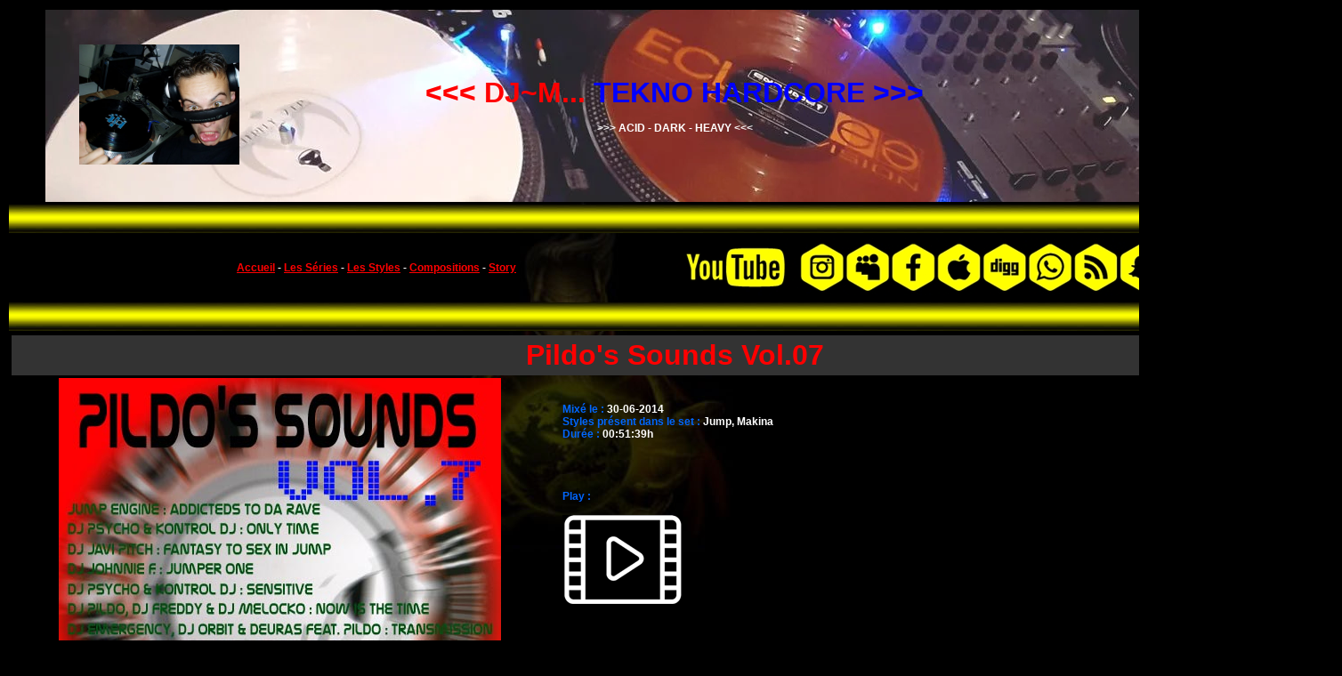

--- FILE ---
content_type: text/html
request_url: http://www.dj-m.fr/index.php?page=set&id=56
body_size: 2422
content:

<!doctype html>
<html lang="fr">

<head>
<link rel="image_src" href="img/folder/56.jpg" /><title>Dj~M... : set : </title>
<meta http-equiv="Content-Type" content="text/html; charset=utf-8" />
<meta name="description" content="Site Web Perso de Dj~M..." />
<meta http-equiv="content-type" content="text/html; charset=ISO-8859-1" />
<meta name="keywords" content="Dj LiveSet, techno, hardcore, tekno, hardtrance, trance, darkcore, schranz, industrial, gabber, makina, frenchcore, speedcore, terror" />
<meta http-equiv="Content-Language" content="fr" />

<script>
  (function(i,s,o,g,r,a,m){i['GoogleAnalyticsObject']=r;i[r]=i[r]||function(){
  (i[r].q=i[r].q||[]).push(arguments)},i[r].l=1*new Date();a=s.createElement(o),
  m=s.getElementsByTagName(o)[0];a.async=1;a.src=g;m.parentNode.insertBefore(a,m)
  })(window,document,'script','//www.google-analytics.com/analytics.js','ga');

  ga('create', 'UA-70301423-1', 'auto');
  ga('send', 'pageview');
</script>

<style>
body {
	background-image:  url(img/raver.jpg);
	background-repeat: no-repeat;
	background-attachment: fixed;
	background-position: center 80%;
	background-color: #000000;
	font-family: Verdana, Arial;
	color: #FFFFFF;
	font-size: 9pt;
	font-weight: bold;
}
A:link {
	text-decoration: underline;
	color: #FF0000;
	font-family: Verdana, Arial;
	font-size: 9pt;
	font-weight: bold;
}
A:visited {
	text-decoration: underline;
	color: #FF6600;
	font-family: Verdana, Arial;
	font-size: 9pt;
	font-weight: bold;
}
A:active {
	text-decoration: none;
	color: #FFFF00;
	font-family: Verdana, Arial;
	font-size: 9pt;
	font-weight: bold;
}
A:hover {
	text-decoration: underline overline;
	color: #0000FF;
	font-size: 9pt;
	font-weight: bolder;
	font-family: Verdana, Arial;
}
</style>

</head>

<body>

<table width="1500" align="center">
<tr>


<td>

<table align="center" background="https://thumbnailer.mixcloud.com/unsafe/1460x370/profile_cover/c/0/d/0/7a11-cdff-446a-9847-09f23ebdbc74">
<tr  width="1400" align="center" valign="middle">
<td width="250" nowrap>
        <img src="img/djm.jpg" width="180" height="135" border="0" usemap="#Map">
        <map name="Map">
        <area shape="rect" coords="0,0,180,135" href="?page=bienvenue" target="_parent">
  </map></td>
  <td width="900" height="210" nowrap><div align="center"><font color="#FF0000" size="6" face="Verdana, Arial, Helvetica, sans-serif"><strong>&lt;&lt;&lt;
    DJ~M... <font color="#0000FF">TEKNO HARDCORE &gt;&gt;&gt;<br>
    </font></strong></font><br>
    &gt;&gt;&gt; ACID - DARK - HEAVY &lt;&lt;&lt;</div></td>
  <td width="250" nowrap></td>
</tr>
</table>

</td>


</tr>
<tr background="img/barre.jpg">
  <td height="30" align="center" valign="middle" background="img/barre.jpg"><div align="center"></div></td>
  </tr>
<tr>
  <td height="66" align="center" valign="middle">
  <table><tr>
  <td width="666"> <div align="center"><a href="?page=bienvenue" target="_parent">Accueil</a> - <a href="?page=series">Les
      S&eacute;ries</a> - <a href="?page=style&style=hardcore">Les Styles</a> - <a href="?page=compo" target="_parent">Compositions</a> - <a href="?page=apropos" target="_parent">Story </a></div></td>
  <td  width="666"><img src="img/link.jpg" width="666" height="66" border="0" align="middle" usemap="#Map2"></td>
 
	</tr></table>
  </td>
</tr>
<tr background="img/barre.jpg">
  <td height="30" align="center" valign="middle" background="img/barre.jpg">&nbsp;</td>
</tr>
<tr>
  <td height="390" align="left" valign="top"><head>
<link rel="image_src" href="http://www.dj-m.fr/img/folder/56.jpg" />
<title>Pildo's Sounds Vol.07</title>
</head>

<table width="100%" height="92%" border="0" align="center">
 <tr bgcolor="#FFFF00">
   <td colspan="3" bgcolor="#333333"><table align="center" width="100%">
	<tr>
	<td><div align="center"><font color="#FF0000" size="6"><strong>Pildo's Sounds Vol.07</strong></font></div>
	 </td>
	</tr>
	</table></td>
  </tr>
 <tr>
    <td width="600"><div align="center"><img src="../img/folder/56.jpg" border="0"></div></td>
    <td width="10" valign="top">&nbsp;</td>
    <td valign="top">
	  <br>
      <br>
        <font color="#0066FF">Mix&eacute; le : </font>30-06-2014<br>
        <font color="#0066FF">Styles pr&eacute;sent dans le set : </font>Jump, Makina<br>        
        <font color="#0066FF">Dur&eacute;e : </font>00:51:39h<br>		
        <br><br>
        <br>
        </div><br>
    
	
<font color="#0066FF">Play : </font><br><br><a href="https://hearthis.at/dj-mbls/pildo-ssoundsvol-7/" target="_blank"><img src="img/yt.png" border="0"></a><br>
<br>
</div> <div align="center">
</div></td>

  </tr>
</table>

  </td>
  </tr>
<tr>
  <td><table width="100%">
<tr background="img/barre.jpg">
  <td height="30" colspan="3" align="center"><a href="#">^ UP ^</a></td>
  </tr>
<tr>
  <td><div align="center"><a href="http://info.flagcounter.com/5yZM">
      <img src="http://s03.flagcounter.com/count/5yZM/bg_050505/txt_FFFFFF/border_FF0000/columns_7/maxflags_18/viewers_0/labels_1/pageviews_0/flags_0/" alt="Flag Counter" border="0"></a></div>
  </td>
</tr>
</table></td>
</tr>
<tr>
  <td>
  <hr color="#FFFF00">
<div align="center"><font color="#FFFF00" size="1" face="Geneva, Arial, Helvetica, sans-serif">&copy; 2003-2026
          ; www.dj-m.fr - webmaster : Black Light Studio - R&eacute;solution mini : 1600x900</font></div>
  </tr>
</table>
<map name="Map2">
<area shape="rect" coords="10,9,124,59" href="https://www.youtube.com/channel/UC2pwIRfQ1xMD-3BmBA0NznQ?view_as=subscriber" target="_blank">
<area shape="rect" coords="145,19,183,52" href="https://www.instagram.com/dj_m_black_light_studio/" target="_blank">
<area shape="rect" coords="194,13,235,57" href="https://linktr.ee/djm_talamtatam" target="_blank">
<area shape="rect" coords="246,12,285,56" href="https://www.facebook.com/tocxicore.blacklight/" target="_blank">
<area shape="rect" coords="298,13,338,56" href="apple.php" target="_parent">
<area shape="rect" coords="348,13,390,55" href="https://www.discogs.com/seller/DJ-M.../profile" target="_blank">
<area shape="rect" coords="457,14,486,52" href="https://hearthis.at/dj-mbls/" target="_blank">
<area shape="rect" coords="556,15,596,52" href="https://x.com/DJ_M_B_L_S_666" target="_blank">
<area shape="rect" coords="503,11,544,58" href="https://www.twitch.tv/dj_m_bls" target="_blank">
<area shape="rect" coords="399,10,441,57" href="https://www.twitch.tv/dj_m_bls" target="_blank">
<area shape="rect" coords="602,8,649,56" href="https://www.futura-sciences.com/tech/dossiers/telecoms-histoire-telephone-portable-annees-80-nos-jours-1944/" target="_blank">
</map>
</body>

</html>
